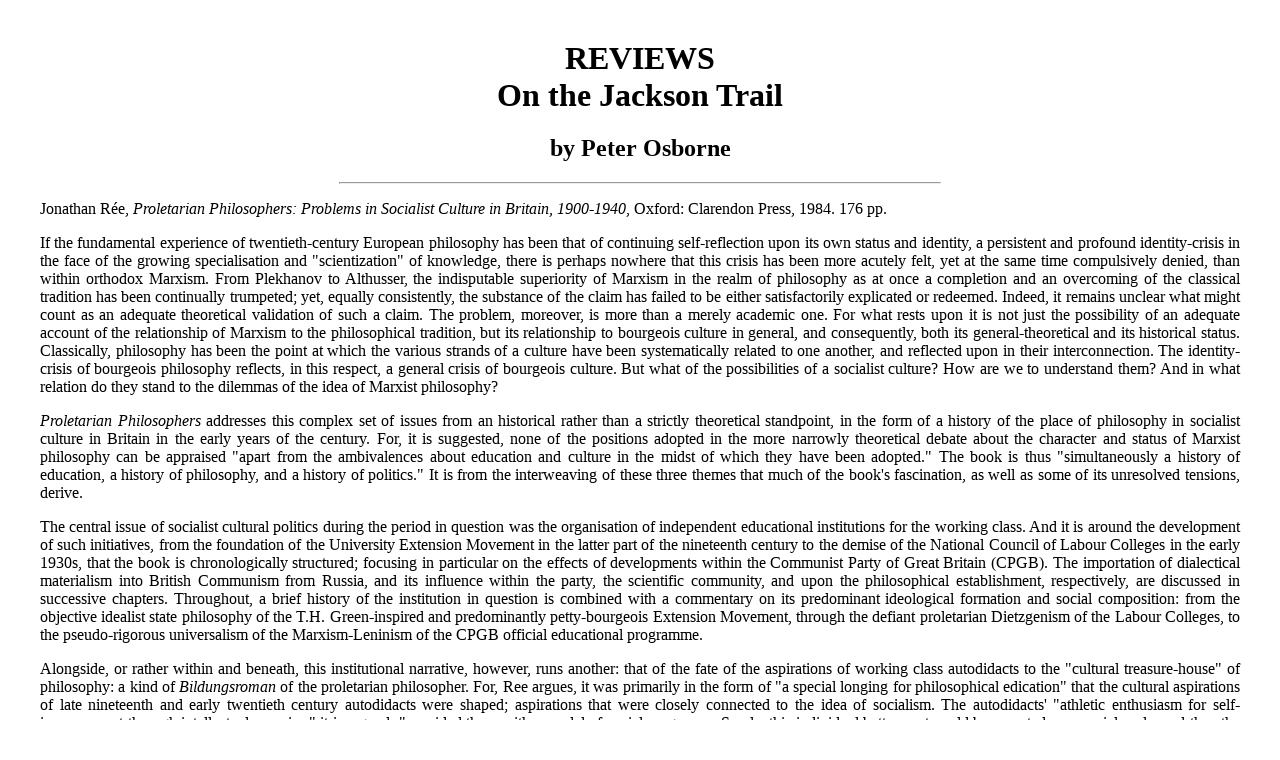

--- FILE ---
content_type: text/html
request_url: http://www.autodidactproject.org/other/reerev.html
body_size: 6890
content:
<HTML>
<HEAD>
<TITLE>Ralph Dumain: "The Autodidact Project": Peter Osborne: "On the Jackson Trail"</TITLE>
<META NAME="keywords" content="Ralph Dumain, autodidact, autodidacticism, autodidaxy,
proletarian philosophy, Jonathan Ree, Peter Osborne, workers education, workers' education,
self-education, history of philosophy, labor movement, workers' movement, workers, Joseph
Dietzgen, Marxist philosophy, T.A. Jackson, Tommy Jackson, T A Jackson, T. A. Jackson,
Thomas Alfred Jackson, division of labor, British workers, British intellectual life, British
radicalism, British philosophy">
<META NAME="description" content="Review of <I>Proletarian Philosophers: Problems in Socialist Culture in Britain, 1900-1940</I> by Jonathan Ree.">
</HEAD>
<BODY  style="margin: 30pt;"   BGCOLOR=#FFFFFF>
<h1 align="center">REVIEWS<br> On the Jackson Trail</h1>
<h2 align="center">by Peter Osborne</h2>
<hr align="center" width="50%">


<P align="justify">Jonathan R&eacute;e, <I>Proletarian 
Philosophers: Problems in Socialist Culture in Britain, 1900-1940</I>, Oxford: 
Clarendon Press, 1984. 176 pp.</P>

<P align="justify">If the fundamental experience of twentieth-century 
European philosophy has been that of continuing self-reflection upon its own status 
and identity, a persistent and profound identity-crisis in the face of the growing 
specialisation and "scientization" of knowledge, there is perhaps nowhere that 
this crisis has been more acutely felt, yet at the same time compulsively denied, 
than within orthodox Marxism. From Plekhanov to Althusser, the indisputable superiority 
of Marxism in the realm of philosophy as at once a completion and an overcoming 
of the classical tradition has been continually trumpeted; yet, equally consistently, 
the substance of the claim has failed to be either satisfactorily explicated or 
redeemed. Indeed, it remains unclear what might count as an adequate theoretical 
validation of such a claim. The problem, moreover, is more than a merely academic 
one. For what rests upon it is not just the possibility of an adequate account 
of the relationship of Marxism to the philosophical tradition, but its relationship 
to bourgeois culture in general, and consequently, both its general-theoretical 
and its historical status. Classically, philosophy has been the point at which 
the various strands of a culture have been systematically related to one another, 
and reflected upon in their interconnection. The identity-crisis of bourgeois 
philosophy reflects, in this respect, a general crisis of bourgeois culture. But 
what of the possibilities of a socialist culture? How are we to understand them? 
And in what relation do they stand to the dilemmas of the idea of Marxist philosophy?</P>
<p align="justify"><i>Proletarian Philosophers</I> addresses this complex set of issues from an historical rather 
than a strictly theoretical standpoint, in the form of a history of the place 
of philosophy in socialist culture in Britain in the early years of the century. 
For, it is suggested, none of the positions adopted in the more narrowly theoretical 
debate about the character and status of Marxist philosophy can be appraised "apart 
from the ambivalences about education and culture in the midst of which they have 
been adopted." The book is thus "simultaneously a history of education, a history 
of philosophy, and a history of politics." It is from the interweaving of these 
three themes that much of the book's fascination, as well as some of its unresolved 
tensions, derive.</p> 
<P align="justify">The central issue of socialist cultural politics during 
the period in question was the organisation of independent educational institutions 
for the working class. And it is around the development of such initiatives, from 
the foundation of the University Extension Movement in the latter part of the 
nineteenth century to the demise of the National Council of Labour Colleges in 
the early 1930s, that the book is chronologically structured; focusing in particular 
on the effects of developments within the Communist Party of Great Britain (CPGB). 
The importation of dialectical materialism into British Communism from Russia, 
and its influence within the party, the scientific community, and upon the philosophical 
establishment, respectively, are discussed in successive chapters. Throughout, 
a brief history of the institution in question is combined with a commentary on 
its predominant ideological formation and social composition: from the objective 
idealist state philosophy of the T.H. Green-inspired and predominantly petty-bourgeois 
Extension Movement, through the defiant proletarian Dietzgenism of the Labour 
Colleges, to the pseudo-rigorous universalism of the Marxism-Leninism of the CPGB 
official educational programme.</p> 
<P align="justify">Alongside, or rather within and beneath, 
this institutional narrative, however, runs another: that of the fate of the aspirations 
of working class autodidacts to the "cultural treasure-house" of philosophy: a 
kind of <i>Bildungsroman</i> of the proletarian philosopher. For, Ree argues, 
it was primarily in the form of "a special longing for philosophical edication" 
that the cultural aspirations of late nineteenth and early twentieth century autodidacts 
were shaped; aspirations that were closely connected to the idea of socialism. 
The autodidacts' "athletic enthusiasm for self-improvement through intellectual 
exercise," it is argued, "provided them with a model of social progress.... Surely, 
this individual betterment could be repeated on a social scale, and then the divisions 
between classes, nations, or groups would be accorded their true (that is to say, 
their vanishingly small) significance." The hero of this narrative is Tommy Jackson, 
son of an East End compositor, apprentice printer, bibliophile, wayward radical 
(foundation member of the CPGB), and one time Labour College organiser for the 
North East: "a militant proletarian educator of unequalled philosophical culture" 
and author of the baroque <i>Dialectics: The Logic of Marxism and its Critics 
-- An Essay in Exploration</i> (1936), the "robust and substantial content" of 
which Ree contrasts with the confused evasions of the proponents of the "official" 
dialectical materialism.</P>
<P align="justify">Jackson's presence haunts <I>Proletarian Philosophers</I> 
with the melancholy of a great opportunity irretrievably lost. His ideas and personality 
structure the presentation of debates in which he played no direct role. And his 
</P><P ALIGN="RIGHT">30</P>

<P align="justify">philosophical work is used as a benchmark against 
which to judge the inverse deficiencies of academic philosophy and the "official" 
dialectical materialism, respectively: social irrelevance and lack of conceptual 
rigour. He is very much the conscience of the book. The debates about philosophy 
in the Plebs League are marked by the absence of his "informed, humorous, humble 
and exciting style". While the contrast between the narrowness of <I>Workers Weekly</I> 
and the cultural range and inventiveness of its predecessor <I>The Communist</I> 
(for which Jackson wrote extensively) parallels that between Jackson's "traditional 
English radical prose style" and the "tabloid philosophy" of the "new turn" dialectical 
materialists.</P>
<P align="justify">It is in large part the energy imparted to the book by the 
portrayal of Jackson that gives it the essayistic character that makes it such 
a pleasure to read. But what of the "annihilated" aspirations of the proletarian 
philosophers of whom Jackson is so memorable a representative, to "seek opportunities 
to think connectedly" about their lives; the autodidacts for whom "politics became 
part of world history, and world history a chapter of cosmology"? What, in other 
words, is the moral (if there is one) of this tale? It is in turning to this question 
that certain tensions and difficulties within <I>Proletarian Philosophers</I> 
begin to emerge. At the same time, however, it is in the manifestation of these 
tensions and difficulties, in my view, that the theoretical value of the book 
lies.</P>
<P align="justify">Ree presents the defeat of the hopes of the proletarian philosophers 
as the effect of a dual movement: the toppling of philosophy from its position 
as "the sovereign discipline of University culture", and the development of a 
controversy about the status and value of philosophy within the communist movement 
that was so politically overdetermined by the relationship of the CPGB to the 
Russian party that genuine theoretical debate was stifled from the outset and 
cut off from its roots in the educational politics of the Labour Colleges. Within 
its own terms, this is a convincing picture. But these are rather narrow terms, 
historically, within which to confine the more general question of the role of 
philosophy within a socialist educational politics.</P>
<P align="justify">The problem is that 
within the book these two questions (the fate of the aspirations of working class 
autodidacts, and philosophy's possible contribution to a socialist education) 
become identified. The result is a tendency towards a false absolutisation of 
a particular historical defeat, that closes, instead of opening up, the general 
issues that it raises. The problem here is perhaps best expressed in terms of 
Nietzsche's three varieties of historical writing: the <i>monumental</I>, the 
<i>antiquarian</I>, and the <i>critical</I>. For there is a strong sense in which 
the theoretical tensions within <i>Proletarian Philosophers</I> are the result 
of its adoption of a particular aesthetic form; or rather, of its compounding 
of three distinct styles -- part classical realist narrative, part academic monograph, 
part essay -- that may be associated with these three kinds of history.</P>
<P align="justify">For 
Nietzsche, <i>monumental</I> history reconstructs the past in the service of the 
present as an example of the possibilities of human achievement, It is essentially 
inspiratory, and as such of necessity lives by false analogy. <i>Antiquarian</I> 
history, on the other hand, adopts an essentially "reverent" attitude towards 
the past with respect to its survival within the present. It celebrates the identity-constitutive 
role of the historical continuity of cultural artefacts and traditions. Its problem 
is that "it only understands how to preserve life, not to create it; and thus 
always undervalues the present growth, having, unlike monumental history, no certain 
instinct for it". <i>Critical</I> history distances us from the past by passing 
judgement upon it. It is essentially destructive. The problem with it is that 
since "it is difficult to find a limit to the denial of the past ... we stop too 
often at knowing the good without doing it because we also know the better but 
cannot do it".</P>
<P align="justify"><i>Proletarian Philosophers</I> shifts uneasily between these 
three modes. More specifically, it seems to move through them: from the monumental 
to the antiquarian to the critical. Although stylistically, the compounding of 
forms is obviously more complex. The effect of this movement is the production 
of a kind of critically sell-conscious romanticism, a Benjaminesque "hope that 
is given only to those without hope", in which the distinct practical functions 
of the different kinds of historical writing tend to cancel one another out, rather 
than to complement each other. In this respect, the book displays a curious combination 
of commitment and theoretical agnosticism in its treatment of the question of 
the role of philosophy in a socialist culture. Such a combination, however, is 
double-edged since its very ambivalence points beyond itself to the necessity 
for a more integrated treatment of the issue; while at the same time highlighting 
the ever-present danger of a precipitate resolution of theoretical issues that 
are actually dependent upon practical developments for their resolution. Such 
developments, though, are obviously themselves dependent upon the current state 
of theoretical work.</P>
<P align="justify">From this standpoint, Ree's agnosticism begins to look 
more problematic. For there is an unreconciled tension in the book between two 
quite different attitudes to philosophy that, for practical purposes, require 
some sort of mediation. On the one hand, there is the critical viewpoint from 
which the "undisciplined pulpitry" of the proletarian philosophers is ultimately 
to be judged as harshly as Stalin's "feeble pages" on dialectical materialism. 
On the other, there is the point of view from which it is not the specific content 
of the work, but the opportunity for its production, that is the main thing: "the 
cultivation of unconfined and unrelenting reflection". It is the passing of this 
opportunity as in some way irrevocably lost that is mourned by Ree. But firstly, 
is the value of such opportunities really so independent of the content of the 
ideas produced And secondly, why need the creation of such opportunities be tied 
to the archaic individualism of autodidacticism in the way in which it is within 
Ree's lament? After all, was it not the precise</P><P ALIGN="RIGHT">31</P>
<P align="justify">virtue 
of Stalin's "feeble pages", despite the relative inadequacies of both their theoretical 
content and the educational practices within which they circulated, that they 
provided a framework for thousands of militants "to think connectedly about what 
they were exhausting themselves for, so as to be fortified against violence, neglect, 
or scorn"? With regard to these issues, Jackson's central position within <i>Proletarian 
Philosophers</I> is such as to conceal the character of the problems at stake 
by the projection of an ideal but unrepeatable resolution to them: the false closure 
of a classical realist narrative? But how "representative" a figure is Jackson? 
And how useful is it to view the problem of the role of philosophy in a socialist 
culture through the prism of his life? It is the great value of <i>Proletarian 
Philosophers</I> that it raises these questions in a form by which it is impossible 
not to be engaged.</P><P ALIGN="RIGHT">32</P><hr> <p><b>SOURCE:</b> Osborne, Peter. 
"On the Jackson Trail" [Review of <i>Proletarian Philosophers: Problems in Socialist 
Culture in Britain, 1900-1940</i> by Jonathan R&eacute;e], <A
HREF="http://www.ukc.ac.uk/secl/philosophy/rp/index.html"><i>Radical Philosophy</i></a>, 
no. 44, Autumn 1986, pp. 30-32.</p><hr><P ALIGN="CENTER"><FONT SIZE="-1">&#147;<A HREF="../other/pastoral.html">Proletarian 
Philosophy: A Version of Pastoral?</A>&#148;<br> by Jonathan R&eacute;e</FONT></P><P ALIGN="center"><I><A HREF="../other/descartes_ree4.html"><FONT SIZE="-1">Descartes</FONT></A></I><FONT SIZE="-1"><A HREF="../other/descartes_ree4.html"> 
(Analytical Contents, Excerpts, Quotes)</A> <br>by Jonathan R&eacute;e</FONT></P>
<P ALIGN="center"><I><A HREF="../quote/reepast.html"><FONT SIZE="-1">Philosophy 
  and Its Past<BR>
  </FONT></A></I><FONT SIZE="-1"> by Jonathan R&eacute;e, Michael Ayers, Adam 
  Westoby</FONT></P>
<P ALIGN="center"><font size="-1"><a href="../other/jackson_old_friends/jackson_OF_00contents.html"><i>Old 
  Friends to Keep</i></a> by T. A. Jackson</font></P>
<P ALIGN="center"><a href="../other/morton_imagination/morton30_jackson.html"><font size="-1">T. 
  A. Jackson</font></a><font size="-1"> by A. L. Morton</font></P>
<P ALIGN="center"><font size="-1">&#147;<a href="hitchm/hitch_dietzgenism.html">Dietzgenism</a>&#148; by Marcus Hitch</font></P>
<P ALIGN="center"><font size="-1">&#147;<a href="hitchm/hitch_dietzgen_george.html">Joseph Dietzgen and Henry George</a>&#148;<br> by Marcus Hitch</font></P>
<P ALIGN="center"><font size="-1">&#147;<a href="hitchm/hitch_dietzgen_pragmatism.html">Pragmatism</a>&#148; by Marcus Hitch</font></P>
<P ALIGN="center"><A HREF="../bib/biblio1.html#b2"><FONT SIZE="-1">Intellectual 
  Life in Society, Conventional and Unconventional, & Related Topics:<BR>
  A Bibliography in Progress</FONT></A></P>
<P ALIGN="center"><a href="../bib/marxism_britain_biblio.html"><font size="-1">British 
  Marxism in Philosophy, Science, and Culture Before the New Left:<br>
  Essential Historical Surveys</font></a></P>
<HR> <center> <p><FONT SIZE="-1"><A HREF="../index.html">Home 
Page</A> | <A HREF="../sitemap.html">Site Map</A> | <A HREF="../whatnew.html">What's 
New</A> | <A 
HREF="../whatnext.html">Coming Attractions</A> | <A HREF="../booknews.html">Book 
News</A><BR> <A 
HREF="../sitemap.html#bib1">Bibliography</A> | <A 
HREF="../sitemini.html">Mini-Bibliographies</A> | <A HREF="../sitemap.html#guide">Study 
Guides</A> | <A HREF="../sitemap.html#spec">Special Sections</A><BR> <A 
HREF="../sitemy.html"> My Writings</A> | <A 
HREF="../siteothr.html">Other Authors' Texts</A> | <A HREF="../sitequot.html">Philosophical 
Quotations</A><BR> <A HREF="../sitemap.html#blog">Blogs</A> | <A HREF="../siteimag.html">Images 
& Sounds</A> | <A HREF="../linx.html">External Links</A></FONT></p><p><b>CONTACT</b> 
<a href="mailto:rdumain@autodidactproject.org">Ralph Dumain</a></p></center><center> 
<p><font size="-1">Uploaded 25 October 2000</font></p>
  <p><font size="-1">Site &copy;1999-2022 Ralph Dumain</font></p>
</center>
</BODY>
</HTML>
